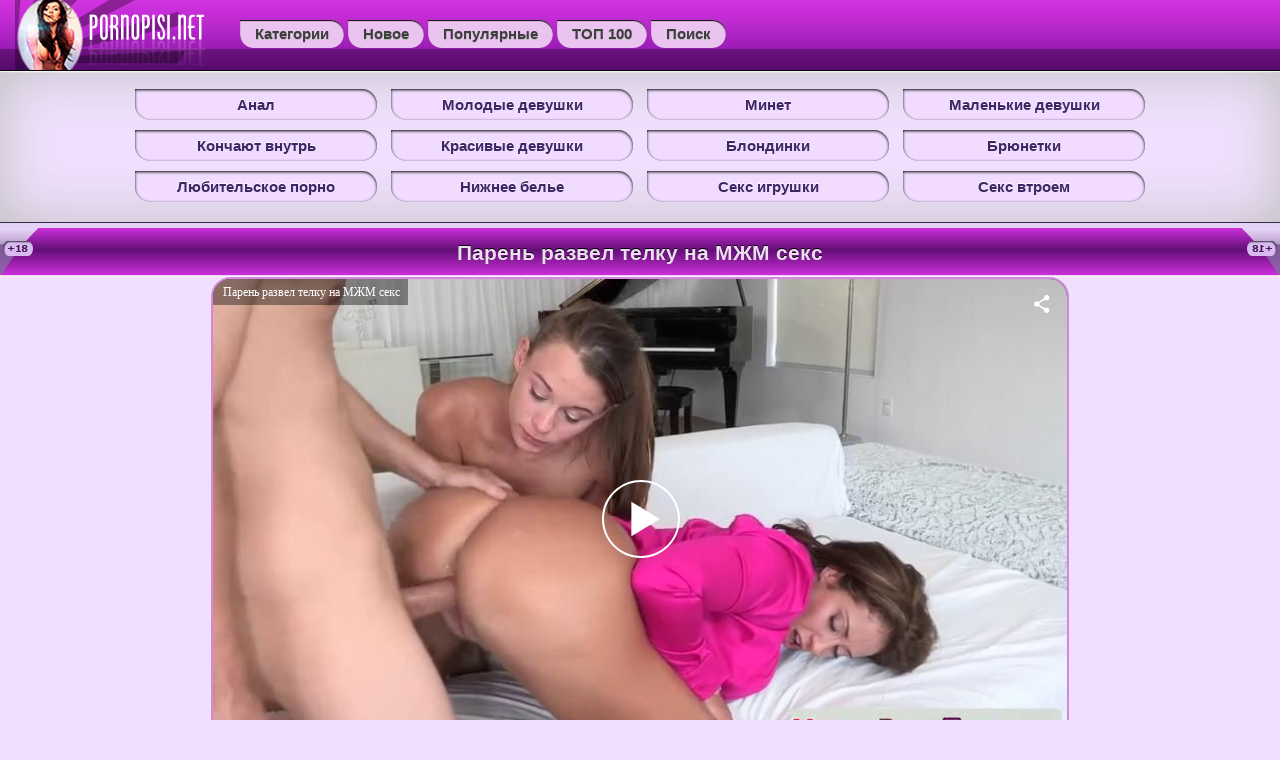

--- FILE ---
content_type: text/html; charset=UTF-8
request_url: http://pornopisi.net/video/paren_razvel_telku_na_mjm_seks/
body_size: 9892
content:
<!DOCTYPE html>
<html lang="ru">
<head>
<meta http-equiv="Content-Type" content="text/html; charset=utf-8" />
<meta name="viewport" content="width=device-width, initial-scale=1">
<link rel="shortcut icon" href="https://pornopisi.net/favicon.ico"/>
<style>
@charset "utf-8";
*{box-sizing:border-box;text-decoration:none;outline:none;}
html{font-size:15px;line-height:23px;margin:0}
body{font-family: 'Roboto Condensed',sans-serif;font-size:1em;line-height:1.27333333em;margin:0;color: #080808;background: #f0e0fd;}
p,ul,ol,pre,table,blockquote{margin-top:0em;margin-bottom:1.53333333em}
ul ul,ol ol,ul ol,ol ul{margin-top:0em;margin-bottom:0em}
hr{border:1px solid;margin:-1px 0; border: 1px dashed #6a6884a6;}
.poimel_link_menu{position:absolute;top:0;right:0;height:62px;left:240px}
.poimel_link_menu a{display: inline-block;line-height: 28px;padding-right: 15px;padding-left: 15px;transition: ease all .5s;color: #3e3e3e;background: rgb(235, 195, 241);box-shadow: 0px 1px 1px 0px #040404 inset;margin: 20px 0px 0 0px;font-weight: bold;text-shadow: 0px 1px 0px #bbbbbb;;border-top-right-radius: 21px;border-bottom-right-radius: 21px;border-bottom-left-radius: 21px;}
.poimel_link_menu a:hover{background-color: rgba(0, 0, 0, 0.17);color:#fff}
a{color: #21284a;}
ul{padding:0;margin:0}
li{padding:0;margin:0;list-style:none outside none}
.poimel_menus{display:none;padding:.8em 1em}

.poimel_header{position: relative;height: 71px;overflow: hidden;border-bottom: 1px solid #040404;color: #000;background: #623d70 url(/images/headd.png) repeat-x;}

.poimel_logo{height:70px;overflow:hidden;float:left;margin-left:1em}

.poimel_fou{display:inline-block;line-height:200%}
.poimel_fou a,.poimel_fou div{
    font-size: .8em;
    background: rgb(230, 207, 245);
        padding: 1px 8px;
    border-radius: 8px;
    color: #000;
    display: inline-block;
    box-shadow: 0px 2px 2px 0px #040404b8 inset;
    font-weight: bold;
    }
.poimel_fou a:hover{background: rgb(232, 207, 245);}




#poimel_footer{
    text-align: center;
    padding: 10px 5px 5px 5px;
    border-top: 1px solid #211d1d;
    border-bottom: 1px solid #131111;
    background: #f0e0fd url(/images/tzz.png)repeat-x top left;
    text-shadow: 0 -1px 0px #e6c7e6;
    color: #222958;
    }
.poimel_foot{
    text-align: center;
    padding: 10px 5px 10px 5px;
    background-image: -webkit-linear-gradient(#ecc9fd 0%,#ecd3ff 100%);
    text-shadow: 0 -1px 0px #e6c7e6;
    color: #222958;
    }
    
    
    
    
    
    
    
    
    
    
    
    

.poimel_content h1,.title{text-align:left;font-weight:400;}
.title{
text-align: left;
    padding-top: 1px;
    font-weight: 400;
    text-align: center;
    font-size: 1.4em;
    font-weight: bold;
    text-shadow: 0 -1px 0px #040404;
    color: #efdcf3;
    }

.poimel_clear{float:none;clear:both;}
.poimel_pat_video{padding-left:0;text-align:left;padding-top:10px}
.poimel_content{margin:0 auto;min-height:750px;}
.poimel_block_preview{
    width:17%;
margin: 8px;border: 6px solid #bf9bda;box-shadow: inset 0 0 6px #2f2121, 0 0 4px rgb(0, 0, 0);border-top-right-radius: 17px;border-bottom-right-radius: 17px;border-bottom-left-radius: 17px;
display:inline-block;overflow:hidden;vertical-align:top;transition: ease all .4s;}


.poimel_block_preview .poimel_block_screen img{display:block;width:101%;}
.poimel_block_preview .poimel_block_screen{position:relative;}
.poimel_block_preview .poimel_block_innercont{overflow:hidden;text-align:center}
.poimel_block_preview:hover{border-color: #cabcd3 !important;}
.poimel_block_preview .poimel_video_title a{cursor:pointer;color:#161921;background-color: #d5c4e2;-webkit-box-flex: 1;-ms-flex-positive: 1;flex-grow: 1;line-height: 1.3;padding: 5px 0 5px 5px;display: block;overflow: hidden;white-space: nowrap;-ms-text-overflow: ellipsis;text-overflow: ellipsis;border-top: 1px solid #1d1919;}
.poimel_block_preview .poimel_block_screen a:hover img{opacity:.9.5;}    
.poimel_block_preview .poimel_duration{position:absolute;bottom:0px;right:0px;padding:0 6px 0 6px;background:rgb(213, 196, 226);color:#161921;}
.poimel_block_preview .poimel_file_time{position:absolute;bottom:0px;left:0px;padding:0 6px 0 6px;background:rgb(213, 196, 226);color:#161921;}
.poimel_block_preview .poimel_views{position:absolute;top:0px;left:0px;padding:3px 6px 0 22px;background: rgb(213, 196, 226) url(/images/views.png) 4px 4px no-repeat;color:#161921;box-shadow: inset 0 0 1px #2f2121, 0 0 2px rgb(0, 0, 0);}
.poimel_block_preview .poimel_views,.poimel_block_preview .poimel_duration,.poimel_block_preview .poimel_file_time,.poimel_block_preview .views111{position: absolute;font-size: 11px;color: #161921;/* background: #dad8ef; */}

.poimel_rat{padding: 10px 0 10px 5px;line-height: 150%;display: inline-block;width: 100%;background: #e7defc url(/images/tzz.png)repeat-x top left;border-top: 1px solid #1d1d21;border-bottom: 1px solid #131111;}
.poimel_cat_videos{padding:10px;line-height:150%;overflow:hidden;background: #efddfc url(/images/tzz.png)repeat-x top left;border-bottom: 2px solid #f0f0f7;border-top: 1px solid #f3f2f5;}

.poimel_video_stik p span{background-color: #f6eaff;background-image: -webkit-linear-gradient(#f6eaff 0%,#d29de8 100%);
    padding: 4px 10px;
    border-radius: 5px;
    box-shadow: 0px 2px 2px 0px #9322c2 inset;}

.poimel_video_des{padding:1em 0;background: rgba(255, 255, 255, 0.38);}



.poimel_down_li {
    position: relative;
    display: inline-block;
    cursor: pointer;
    margin: 10px auto;
    line-height: 32px;
    height: 30px;
    font-weight: bold;
    border-radius: 26px;
    background-color: #f0e0fd;
    color: #825096;
    transition: ease all .3s;
    padding-left: 10px;
    padding-right: 10px;
    box-shadow: 0px 1px 1px 0px #9322c2 inset;
}


.poimel_down_li:before{position:absolute;top:12px;left:6px;content:'';width:28px;height:26px;}
.poimel_down_li:hover:before{background-position:0 -44px;}
.poimel_down_li:hover{background-color: #d9c6f3;}
.poimel_video_stik p{display: block;margin-bottom: 4px;padding: 10px;text-align: center;}
.poimel_video_stik a{    background-color: #ecd4ff;
    padding: 4px;
    margin: 2px;
    display: inline-block;
    border-radius: 18px;
    color: #4a0069;
    box-shadow: 0px 2px 2px 0px #9322c2 inset;}
.poimel_video_stik a:hover{background-color: #e2c3fb;}












@media (max-width:1600px){.poimel_block_preview{width:21%}
}
@media (max-width:1450px){.poimel_block_preview{width:23%;margin: 8px;border: 6px solid #bf9bda;box-shadow: inset 0 0 6px #2f2121, 0 0 4px rgb(0, 0, 0);border-top-right-radius: 17px;border-bottom-right-radius: 17px;border-bottom-left-radius: 17px;}
}
@media (max-width:1200px){.poimel_block_preview{width:29%}

.poimel_content{min-height:500px}

}
@media (max-width:1024px){.poimel_block_preview{width:30%}

.poimel_content{min-height:500px}

}
@media (max-width:800px){.poimel_header{overflow:visible}
.poimel_description{font: 14px Arial, Helvetica, sans-serif;}
.poimel_bar_menu {
    color: #ece5e5;
    background: #534949;
    border-radius: 4px;
    margin: 5px 1px;
    padding: 3px 2px;
    border: 1px solid #3e3630;
}
.poimel_link_menu a{display:block;text-align:left;margin-right:0;line-height:40px}
#more{display:block}
#ivideoinfo{}
.poimel_block_preview{width:45%}

.poimel_block_preview a:hover .pornotext{display:none}
.poimel_menus{display:block;float:right}


.topp,.poimel_link_menu,.sortmenu,.uplog,.uplogin{display:none}
.poimel_content{margin:0}
}

@media (max-width:479px){.poimel_block_preview{width:95%}
.poimel_block_preview a:hover .pornotext{display:none}
.poimel_header{margin:5px}
}

label{display:inline-block;max-width:100%;margin-bottom:5px;font-weight:700;display:block}





.poimel_rev_site{width:15%;display:inline-block;margin:0;overflow:hidden;vertical-align:top;padding:0;text-align:center}
.poimel_rev_site .poimel_inner_site{margin:0 5px 10px 5px;overflow:hidden;text-align:center}
.poimel_rev_site .poimel_title_site a{display: block;background-color: #f1dbff;color: #3d2865;padding:6px;text-align: center;box-shadow: 0px 1px 3px 0px #040404 inset;text-shadow: 0 -1px 0px #fffbff;font-weight: bold;border-top-right-radius: 21px;border-bottom-right-radius: 21px;border-bottom-left-radius: 21px;}
.poimel_rev_site .poimel_title_site a:hover{background: #e5c8e9;}




.poimel_top_site{background-color:#efefef;padding:10px;box-shadow: inset 0 0 55px #bfbfbf;background: #f3ecfc url(/images/tzz.png)repeat-x top left;border-top: 1px solid #181819;border-bottom: 1px solid #362c42;}



.poimel_b_cat{display:block}
.poimel_block{display:block;text-align:-webkit-center;text-align:center;background: #f0dffd url(/images/tzz.png)repeat-x top left;/*border-bottom: 1px solid #2a2a2b;*/border-top: 1px solid #f3f2f5;}
.poimel_description{text-align:center;padding: 5px;color: #eeecf9;text-shadow: 0 -1px 0px #0a0a0a;}


.poimel_foot_description{    text-align: center;
    padding: 16px;
    padding-top: 14px;
    background-image: -webkit-linear-gradient(#f0dffd 0%,#e6adfd 100%);
    border-bottom: 1px solid #0a0a0a;
    color: #362e61;
    text-shadow: 0 -1px 0px #ececec;}
    
    
    
.poimel_h1_title{text-align:left;padding-top:1px;font-weight:400;text-align:center;font-size:1.4em;font-weight: bold;text-shadow: 0 -1px 0px #040404;color: #efdcf3;margin-right: 30px;margin-left: 30px;}
@media (max-width:1600px){.poimel_rev_site{width:20%}
}
@media (max-width:1450px){.poimel_rev_site{width:20%}
}
@media (max-width:1200px){.poimel_rev_site{width:20%}
}
@media (max-width:800px){.poimel_rev_site{display:none}
.poimel_top_site{display:none}
.poimel_hide{display:none}
}




input[type="submit"]:hover{background:#303030;font-weight:700;padding:8px;border-radius:4px;-moz-border-radius:4px;-webkit-border-radius:4px;color:#DAC4C4}
input[type="submit"]{cursor:pointer;background:#505050;border-radius:4px;-moz-border-radius:4px;-webkit-border-radius:4px;color:#DAC4C4;padding:8px;font-weight:700;border:1px solid #723666}
input,select{background:rgba(255,255,255,.15);border-radius:4px;-moz-border-radius:4px;-webkit-border-radius:4px;padding:10px;border:1px solid #505050}




.poimel_stik{padding-bottom: 0em;border-top: 5px solid #e4d1f3;border-bottom: 1px solid #fefeffc7;background: #a721be;background: url(/images/ic.png)no-repeat left top, url(/images/ic1.png) right top no-repeat, linear-gradient(to bottom,#cb30da 0%,#630f77 47%,#cc30db 100%);
padding-top: .9em;
padding-bottom: .9em;}
















.poimel_video_plays {
border-radius: 20px;
    border: 2px solid #b727ca7d;
margin: auto;
}
.navigation {display: inline-block;
    color: #090748;
    border: 0px;
    margin: 10px;
    text-align: center;
    font-family: Verdana, Arial, Helvetica, sans-serif;
    font-size: 16px;
}
.navigation a:link,
.navigation a:visited,
.navigation a:hover,
.navigation a:active { color: #600e75;
    text-shadow: 0 1px 1px rgba(162, 137, 137, 0.4);
    background: #bf9bda;
    border: 1px solid #9322c2;
    box-shadow: inset 0 -15px 25px #f0dffd;
    border-radius: 4px;
    padding: 4px 10px;
    display: inline-block;
    margin: 2px 0px;
}
.navigation a:hover, .navigation span {       color: #620f77;
    text-shadow: 0 1px 1px rgba(255, 255, 255, 0.49);
    background: #f0e0fd;
    border: 1px solid #69127c;
    box-shadow: inset 0 -15px 25px #bf9bda;
    border-radius: 4px;
    padding: 4px 10px;
    display: inline-block;
    margin: 2px 0px;

}















































































@media (max-width:800px){.poimel_header{overflow:visible}
.poimel_link_menu {top: 71px;left: 0;right: 0;height: auto!important;z-index: 55;background: #bf9bda;
    background: -moz-linear-gradient(left,#ff472f 0%,#89899c 100%);
    background: -webkit-linear-gradient(left,#f0dffd 0%,#ea8ef5 100%);
    background: linear-gradient(to right,#bf9bda 0%,#f58fff 100%);filter: progid:DXImageTransform.Microsoft.gradient(startColorstr='#ff472f',endColorstr='#742754',GradientType=1);}
.poimel_link_menu a{display:block;text-align:left;margin-right:0;line-height:40px}
#more{display:block}




.poimel_menus{display:block;float:right}


.poimel_content{margin:0}
}

@media (max-width:409px){

.poimel_header{margin:5px}
}











#more {
    width: 90%;
    text-align: center;
    text-decoration: none;
    outline: none;
    display: inline-block;
    padding: 15px 30px;
    border-radius: 10px;
    box-shadow: 0 0 40px 40px #e8e4fb inset, 0 0 0 0 #7377a5;
    font-family: 'Montserrat', sans-serif;
    font-weight: bold;
    letter-spacing: 2px;
    color: #0d0c31;
    transition: .15s ease-in-out;
}
#more:hover {
  box-shadow: 0 0 10px 0 #dbc7d3 inset, 0 0 10px 4px #dbc7d3;
  color: #515c96;
}
#rating{
width:170px;
height: 25px;

}

#ratBlocks{
width:172px;
height: 25px;
margin-top:-25px;
display:none;
}
#ratZero{
width:170px;
background: url(/img/stars.png) repeat-x 0 0;
height: 25px;

}

#ratDone{
width:47px;
background: url(/img/stars.png) repeat-x 0 -50px;
height: 25px;
margin-top:-25px;
}
#ratHover{
width:0px;
background: url(/img/stars.png) repeat-x 0 -25px;
height: 25px;
margin-top:-25px;
}


.poimel_icon {
  position: absolute;
  top: 42%;
  right: 0%;
  transform: translate(-50%, -50%);
}
.poimel_icon span {
  display: block;
  width: 50px;
  height: 6px;
  background-color: #590e6b;
  margin-bottom: 8px;
  box-shadow: 0 1px 2px rgba(111, 50, 50, 0.2);
  transition: .5s;
}
.poimel_icon.active span:nth-child(2) {
  transform: translateX(-50px);
  opacity: 0;
}
.poimel_icon.active span:nth-child(1) {
  transform: rotateY(180deg) rotateZ(45deg) translate(10px, 10px);
}
.poimel_icon.active span:nth-child(3) {
  transform: rotateY(180deg) rotateZ(-45deg) translate(10px, -10px);
}
.poimel_icon p {
  display: block;
  position: absolute;
  bottom: -30px;
  width: 100%;
  text-transform: uppercase;
  text-align: center;
  font-size: 12px;
  font-family: sans-serif;
  font-weight: bold;
  color: #1d0692;
  background-color: #ebc3f1;
  box-shadow: 0 1px 2px rgba(111, 50, 50, 0.2);
  backface-visibility: hidden;
  transition: .5s;
}
.poimel_icon.active p.menu {
  transform: rotateY(180deg);
}
.poimel_icon p.close {
  transform: rotateY(180deg);
}
.poimel_icon.active p.close {
  transform: rotateY(0deg);
  background-color: #ebc3f1;
  color: #1d0692;
}














.poimel_video_player{text-align: center;background: #f0e0fd;border-bottom: 2px solid #f0f0f7;border-top: 1px solid #f3f2f5;}
div.poimel_pic img{     width: 96%; 
     max-width: 400px; 
    margin: auto; }

.poimel_down_video {
    color: #080808;
    font-size: 13px;
    padding: 5px;
    margin: 0;
    text-align: center;
    font-weight: 700;
    text-shadow: 0 -1px 0 #131212;
    border-top: 1px solid #080808;
    border-bottom: 1px solid #f0f0f1;
    background-image: -webkit-linear-gradient(#ecd4ff 0%,#ecd5ff 100%);
}


@media (min-width: 1200px)
{
  .poimel_content .poimel_video_des {
    width: 780px;
    margin-right: auto;
    margin-left: auto;
    padding-right: 15px;
    padding-left: 15px;
}
}

</style>









<link rel="canonical" href="https://pornopisi.net/video/paren_razvel_telku_na_mjm_seks/" />
<title>Парень развел телку на МЖМ секс</title>
	<meta name="description" content="Парень развел телку на МЖМ секс. Скачать это порно видео или смотреть онлайн. Получай удовольствие от просмотра красивого секса!">
			<script src="https://pornopisi.net/js/play.js"></script>	
	
	
	
	
</head>
<body>
<div class="poimel_header">
         <div class="poimel_logo"><a href="/"><img src="/img/logo.png" alt="Порно видео"></a></div>
         <div class="poimel_menus">
            <a href="javascript:st()" id="mobm">
            	
            	<div class="poimel_icon">
			<span></span>
			<span></span>
			<span></span>
			<p class="menu">Menu</p>
			<p class="close">Close</p>
		</div>
</a>
         </div>
         <div class="poimel_link_menu">
            <a class="poimel_bar_menu" href="/category/" title="Все порно категории">Категории</a>
                       <a class="poimel_bar_menu" href="/novoe/" title="Топ 100 новых видео">Новое</a>
            <a class="poimel_bar_menu" href="/popular/" title="Топ 100 Популярных видео">Популярные</a>
            <a class="poimel_bar_menu" href="/topovoe/" title="Лучшее порно видео топ 100">ТОП 100</a>
            <a class="poimel_bar_menu" href="/search/" title="Поиск нужного видео">Поиск</a>
</div>
<div class="clear"></div>
      </div>
<div class="poimel_top_site poimel_block">         
         <div style="padding-bottom: 7px;"></div>
                  <div class="poimel_rev_site">
            <div class="poimel_inner_site">
               <div class="poimel_title_site">
                  <a href="/analnyiy-seks/" title="Анальный секс">Анал</a>
               </div>
            </div>
         </div>
                  <div class="poimel_rev_site">
            <div class="poimel_inner_site">
               <div class="poimel_title_site">
                  <a href="/molodyie/" title="Молодые девушки">Молодые девушки</a>
               </div>
            </div>
         </div>
                  <div class="poimel_rev_site">
            <div class="poimel_inner_site">
               <div class="poimel_title_site">
                  <a href="/minet/" title="Минет">Минет</a>
               </div>
            </div>
         </div>
                  <div class="poimel_rev_site">
            <div class="poimel_inner_site">
               <div class="poimel_title_site">
                  <a href="/malenkie-devushki/" title="Маленькие девушки">Маленькие девушки</a>
               </div>
            </div>
         </div>
                  <div class="poimel_rev_site">
            <div class="poimel_inner_site">
               <div class="poimel_title_site">
                  <a href="/konchayut-v-devushek/" title="Кончают внутрь">Кончают внутрь</a>
               </div>
            </div>
         </div>
                  <div class="poimel_rev_site">
            <div class="poimel_inner_site">
               <div class="poimel_title_site">
                  <a href="/krasivyie-devushki/" title="Красивые девушки">Красивые девушки</a>
               </div>
            </div>
         </div>
         	 <div class="poimel_rev_site">
            <div class="poimel_inner_site">
               <div class="poimel_title_site">
                  <a href="/blondinki/" title="Порно с блондинками">Блондинки</a>
               </div>
            </div>
         </div>
                  	 <div class="poimel_rev_site">
            <div class="poimel_inner_site">
               <div class="poimel_title_site">
                  <a href="/bryunetki/" title="Порно с брюнетками">Брюнетки</a>
               </div>
            </div>
         </div>
                  	 <div class="poimel_rev_site">
            <div class="poimel_inner_site">
               <div class="poimel_title_site">
                  <a href="/lyubitelskoe-porno/" title="Любительское порно">Любительское порно</a>
               </div>
            </div>
         </div>
                  	 <div class="poimel_rev_site">
            <div class="poimel_inner_site">
               <div class="poimel_title_site">
                  <a href="/nijnee-bele/" title="Секс в нижнем белье">Нижнее белье</a>
               </div>
            </div>
         </div>
                  	 <div class="poimel_rev_site">
            <div class="poimel_inner_site">
               <div class="poimel_title_site">
                  <a href="/igrushki/" title="Порно с секс игрушками">Секс игрушки</a>
               </div>
            </div>
         </div>
                  	 <div class="poimel_rev_site">
            <div class="poimel_inner_site">
               <div class="poimel_title_site">
                  <a href="/seks-vtroem/" title="Смотреть секс втроем, жмж порно, мжм порно">Секс втроем</a>
               </div>
            </div>
         </div>
         	 
</div><div class="poimel_content">
   <div class="poimel_stik">
   <div class="poimel_h1_title">Парень развел телку на МЖМ секс</div>
    </div>
<div class="poimel_full">
<script>
var XWW=854;
var XWH=480;
var wix=854;
var hex=480;
var qual=240;
var height=0;
var width=0;
colorDepth = screen.colorDepth;
if (self.screen)
{
width = window.innerWidth;
height = window.innerHeight;
}
else if (self.java)
{
var jToolKit = java.awt.Toolkit.getDefaultToolkit();
var scrsize = jToolKit.getScreenSize();
width = window.innerWidth;
height = window.innerHeight;
}
if (width > 0 && height > 0)
{
if (XWW<width) {
wix=XWW;
hex=XWH;
} else {
wix=width-22;
hex=wix/4*3-22;
}
}
</script>
<div id="players" class="poimel_video_player"><div id="npl" class="poimel_video_plays"></div>
<script>
document.getElementById("npl").style.maxWidth=+ wix +"px";
vars={id:"npl", file:"[720]https://pornopisi.net/video_hd/paren_razvel_telku_na_mjm_seks,[480]https://pornopisi.net/video_hq/paren_razvel_telku_na_mjm_seks,[240]https://pornopisi.net/video_lq/paren_razvel_telku_na_mjm_seks", "default_quality":"480", poster:"/content/screen/15366_video.jpg", title:"Парень развел телку на МЖМ секс"};
mplayer = new Playerjs(vars);			
</script>
</div>
<div class="poimel_video_stik">
<p><span><i class="fa-calendar" title="Дата добавления"></i> 01.07.2020 02:54</span>
<span><i class="fa-eye" title="Количество просмотров"></i> 1664</span>
<span><i class="fa-clock-o" title="Продолжительность видео"></i> 08:00</span></p>
</div>
<div class="poimel_down_video">
<a class="poimel_down_li" href="https://pornopisi.net/video_hd/paren_razvel_telku_na_mjm_seks">Скачать 720p</a>
<a class="poimel_down_li" href="https://pornopisi.net/video_hq/paren_razvel_telku_na_mjm_seks">Скачать 480p</a>
<a class="poimel_down_li" href="https://pornopisi.net/video_lq/paren_razvel_telku_na_mjm_seks">Скачать 360p</a>
<a class="poimel_down_li" href="#" id="linkname" onclick="toggle(this,'openbox')"> Скриншоты</a>
</div>
<div id="openbox"></div>
<div id="screen"></div>
<div class="poimel_rat">
Рейтинг:
<div id="ratingBar">
<div id="rating">
<div id="ratZero"></div>
<div id="ratDone"></div>
<div id="ratHover"></div>
</div>
<div id="ratBlocks"></div>
<div id="ratStat"></div>
</div>
</div>
<div class="poimel_cat_videos" id="ivideoinfo">
<div class="poimel_clear"></div>
<div class="poimel_pat_video">
<div class="poimel_video_stik">
Категории:
			<a rel="category tag" href="/minet/">Минет</a>, 				<a rel="category tag" href="/sperma-na-litse/">Сперма на лице</a>, 				<a rel="category tag" href="/kunnilingus/">Куннилингус</a>, 				<a rel="category tag" href="/bolshie-jopyi/">Большие жопы</a>, 				<a rel="category tag" href="/bolshie-siski/">Большие сиськи</a>, 				<a rel="category tag" href="/bryunetki/">Брюнетки</a>, 				<a rel="category tag" href="/molodyie/">Молодые</a>, 				<a rel="category tag" href="/seks-vtroem/">Секс втроем</a>, 				<a rel="category tag" href="/malenkie-siski/">Маленькие сиськи</a>		<br />
	Актриса:
	<a rel="category tag" href="/models/eva_notty/">Eva Notty</a>, 	<a rel="category tag" href="/models/kacy_lane/">Kacy Lane</a>	</div></div></div></div>
	<div class="poimel_stik">
<div class="title">Рекомендуемые видео</div></div>
<div class="poimel_block"><div class="poimel_block_preview">
<div class="poimel_block_innercont">
<div class="poimel_block_screen">
<a href="/video/naturalnyie_doyki_ogromnogo_razmera/">
<img src="[data-uri]" class="lazy" data-src="/content/screen/14201_3.jpg" title="Натуральные дойки огромного размера" alt="Натуральные дойки огромного размера"  onmouseover="rotationStart(this, '/content/screen/14201_', 5)" onmouseout="rotationStop(this)"/></a>	
<!--noindex-->
 <div class="poimel_duration">08:51</div>
<div class="poimel_views">1213</div>
<div class="poimel_file_time">19.04.2020</div>
<!--/noindex-->
</div>
<div class="poimel_video_title">
<a href="/video/naturalnyie_doyki_ogromnogo_razmera/" title="Натуральные дойки огромного размера">Натуральные дойки огромного размера</a>
</div>
</div>
</div>
<div class="poimel_block_preview">
<div class="poimel_block_innercont">
<div class="poimel_block_screen">
<a href="/video/telka_lyubit_kogda_ey_delayut_kuni/">
<img src="[data-uri]" class="lazy" data-src="/content/screen/16349_3.jpg" title="Телка любит когда ей делают куни" alt="Телка любит когда ей делают куни"  onmouseover="rotationStart(this, '/content/screen/16349_', 5)" onmouseout="rotationStop(this)"/></a>	
<!--noindex-->
 <div class="poimel_duration">08:00</div>
<div class="poimel_views">1872</div>
<div class="poimel_file_time">24.11.2020</div>
<!--/noindex-->
</div>
<div class="poimel_video_title">
<a href="/video/telka_lyubit_kogda_ey_delayut_kuni/" title="Телка любит когда ей делают куни">Телка любит когда ей делают куни</a>
</div>
</div>
</div>
<div class="poimel_block_preview">
<div class="poimel_block_innercont">
<div class="poimel_block_screen">
<a href="/video/lesbiyanki_obossalis_ot_udovolstviya_vo_vremya_trio_seksa/">
<img src="[data-uri]" class="lazy" data-src="/content/screen/11735_3.jpg" title="Лесбиянки обоссались от удовольствия во время трио секса" alt="Лесбиянки обоссались от удовольствия во время трио секса"  onmouseover="rotationStart(this, '/content/screen/11735_', 5)" onmouseout="rotationStop(this)"/></a>	
<!--noindex-->
 <div class="poimel_duration">10:00</div>
<div class="poimel_views">2036</div>
<div class="poimel_file_time">03.11.2019</div>
<!--/noindex-->
</div>
<div class="poimel_video_title">
<a href="/video/lesbiyanki_obossalis_ot_udovolstviya_vo_vremya_trio_seksa/" title="Лесбиянки обоссались от удовольствия во время трио секса">Лесбиянки обоссались от удовольствия во время трио секса</a>
</div>
</div>
</div>
<div class="poimel_block_preview">
<div class="poimel_block_innercont">
<div class="poimel_block_screen">
<a href="/video/jestkiy_seks_vtroem_s_dominirovaniem_blondinki/">
<img src="[data-uri]" class="lazy" data-src="/content/screen/8263_3.jpg" title="Жесткий секс втроем с доминированием блондинки" alt="Жесткий секс втроем с доминированием блондинки"  onmouseover="rotationStart(this, '/content/screen/8263_', 5)" onmouseout="rotationStop(this)"/></a>	
<!--noindex-->
 <div class="poimel_duration">12:30</div>
<div class="poimel_views">353</div>
<div class="poimel_file_time">20.11.2024</div>
<!--/noindex-->
</div>
<div class="poimel_video_title">
<a href="/video/jestkiy_seks_vtroem_s_dominirovaniem_blondinki/" title="Жесткий секс втроем с доминированием блондинки">Жесткий секс втроем с доминированием блондинки</a>
</div>
</div>
</div>
<div class="poimel_block_preview">
<div class="poimel_block_innercont">
<div class="poimel_block_screen">
<a href="/video/seks_russkoy_blondinki_s_pikaperom/">
<img src="[data-uri]" class="lazy" data-src="/content/screen/15016_3.jpg" title="Секс русской блондинки с пикапером" alt="Секс русской блондинки с пикапером"  onmouseover="rotationStart(this, '/content/screen/15016_', 5)" onmouseout="rotationStop(this)"/></a>	
<!--noindex-->
 <div class="poimel_duration">14:00</div>
<div class="poimel_views">1882</div>
<div class="poimel_file_time">01.06.2020</div>
<!--/noindex-->
</div>
<div class="poimel_video_title">
<a href="/video/seks_russkoy_blondinki_s_pikaperom/" title="Секс русской блондинки с пикапером">Секс русской блондинки с пикапером</a>
</div>
</div>
</div>
<div class="poimel_block_preview">
<div class="poimel_block_innercont">
<div class="poimel_block_screen">
<a href="/video/blondinka_s_ploskimi_siskami_prishla_na_seks_kasting/">
<img src="[data-uri]" class="lazy" data-src="/content/screen/10159_3.jpg" title="Блондинка с плоскими сиськами пришла на секс кастинг" alt="Блондинка с плоскими сиськами пришла на секс кастинг"  onmouseover="rotationStart(this, '/content/screen/10159_', 5)" onmouseout="rotationStop(this)"/></a>	
<!--noindex-->
 <div class="poimel_duration">08:00</div>
<div class="poimel_views">1598</div>
<div class="poimel_file_time">02.10.2019</div>
<!--/noindex-->
</div>
<div class="poimel_video_title">
<a href="/video/blondinka_s_ploskimi_siskami_prishla_na_seks_kasting/" title="Блондинка с плоскими сиськами пришла на секс кастинг">Блондинка с плоскими сиськами пришла на секс кастинг</a>
</div>
</div>
</div>
<div class="poimel_block_preview">
<div class="poimel_block_innercont">
<div class="poimel_block_screen">
<a href="/video/obrabotala_rtom_i_vaginoy_srazu_dva_chlena/">
<img src="[data-uri]" class="lazy" data-src="/content/screen/12143_3.jpg" title="Обработала ртом и вагиной сразу два члена" alt="Обработала ртом и вагиной сразу два члена"  onmouseover="rotationStart(this, '/content/screen/12143_', 5)" onmouseout="rotationStop(this)"/></a>	
<!--noindex-->
 <div class="poimel_duration">11:30</div>
<div class="poimel_views">2087</div>
<div class="poimel_file_time">21.12.2019</div>
<!--/noindex-->
</div>
<div class="poimel_video_title">
<a href="/video/obrabotala_rtom_i_vaginoy_srazu_dva_chlena/" title="Обработала ртом и вагиной сразу два члена">Обработала ртом и вагиной сразу два члена</a>
</div>
</div>
</div>
<div class="poimel_block_preview">
<div class="poimel_block_innercont">
<div class="poimel_block_screen">
<a href="/video/masturbatsiya_vaginyi_s_pirsingom_na_polovyih_gubah/">
<img src="[data-uri]" class="lazy" data-src="/content/screen/14858_3.jpg" title="Мастурбация вагины с пирсингом на половых губах" alt="Мастурбация вагины с пирсингом на половых губах"  onmouseover="rotationStart(this, '/content/screen/14858_', 5)" onmouseout="rotationStop(this)"/></a>	
<!--noindex-->
 <div class="poimel_duration">06:42</div>
<div class="poimel_views">1210</div>
<div class="poimel_file_time">30.05.2020</div>
<!--/noindex-->
</div>
<div class="poimel_video_title">
<a href="/video/masturbatsiya_vaginyi_s_pirsingom_na_polovyih_gubah/" title="Мастурбация вагины с пирсингом на половых губах">Мастурбация вагины с пирсингом на половых губах</a>
</div>
</div>
</div>
<div class="poimel_block_preview">
<div class="poimel_block_innercont">
<div class="poimel_block_screen">
<a href="/video/lesbiyanki_klassno_zabavlyayutsya_vibratorom/">
<img src="[data-uri]" class="lazy" data-src="/content/screen/11983_3.jpg" title="Лесбиянки классно забавляются вибратором" alt="Лесбиянки классно забавляются вибратором"  onmouseover="rotationStart(this, '/content/screen/11983_', 5)" onmouseout="rotationStop(this)"/></a>	
<!--noindex-->
 <div class="poimel_duration">11:14</div>
<div class="poimel_views">1297</div>
<div class="poimel_file_time">14.11.2019</div>
<!--/noindex-->
</div>
<div class="poimel_video_title">
<a href="/video/lesbiyanki_klassno_zabavlyayutsya_vibratorom/" title="Лесбиянки классно забавляются вибратором">Лесбиянки классно забавляются вибратором</a>
</div>
</div>
</div>
<div class="poimel_block_preview">
<div class="poimel_block_innercont">
<div class="poimel_block_screen">
<a href="/video/odinoka_milfa_onaniruet_klitor_vibratorom/">
<img src="[data-uri]" class="lazy" data-src="/content/screen/11997_3.jpg" title="Одинока милфа онанирует клитор вибратором" alt="Одинока милфа онанирует клитор вибратором"  onmouseover="rotationStart(this, '/content/screen/11997_', 5)" onmouseout="rotationStop(this)"/></a>	
<!--noindex-->
 <div class="poimel_duration">11:00</div>
<div class="poimel_views">1275</div>
<div class="poimel_file_time">15.11.2019</div>
<!--/noindex-->
</div>
<div class="poimel_video_title">
<a href="/video/odinoka_milfa_onaniruet_klitor_vibratorom/" title="Одинока милфа онанирует клитор вибратором">Одинока милфа онанирует клитор вибратором</a>
</div>
</div>
</div>
</div>
<div class="poimel_foot">Порно видео: "Парень развел телку на МЖМ секс". Можешь скачать бесплатно и смотреть онлайн. Так же не забудь оценить данный секс ролик</div>
</div>
<script src="https://pornopisi.net/js/rotation.js" defer></script>
<script src="https://pornopisi.net/js/jquery.min.js"></script>
<script>
$(document).ready(function() {
	var starsAll  =  1;
	var voteAll = 1;
	var idArticle = 15366;//id статьи
	var starWidth = 17;//ширина одной звезды
	var rating = (starsAll/voteAll); //Старый рейтинг
	rating = Math.round(rating*100)/100;
	if(isNaN(rating)){
		rating = 0;
	}
	var ratingResCss = rating*starWidth; //старый рейтинг в пикселях

	$("#ratDone").css("width", ratingResCss);
	$("#ratStat").html("Рейтинг: <strong>"+rating+"</strong> Голосов: <strong>"+voteAll+"</strong>");

	var coords;
	var stars;	//кол-во звезд при наведении
	var ratingNew;	//Новое количество звезд

	$("#rating").mousemove(function(e){
		var offset = $("#rating").offset();
		coords = e.clientX - offset.left; //текушая координата
		stars = Math.ceil(coords/starWidth);
		starsCss = stars*starWidth;
		$("#ratHover").css("width", starsCss).attr("title", stars+" из 10");
	});
	$("#rating").mouseout(function(){
		$("#ratHover").css("width", 0);
	});
	$("#rating").click(function(){
		starsNew = stars + starsAll; //новое количество звезд
		voteAll += 1;
		var ratingNew = starsNew/voteAll;
		ratingNew = Math.round(ratingNew*100)/100;
		var razn = Math.round((rating - ratingNew)*200);//вычислям разницу между новым и старым рейтингом для анимации
		razn = Math.abs(razn);

		var total = Math.round(ratingNew*starWidth);
		$.ajax({
			type: "GET",
			url: "/action.php",
			data: {"id": idArticle, "rating": stars},
			cache: false,
			success: function(response){
				if(response == 1){
					var newRat = response+"px";
					$("#ratHover").css("display", "none");
					$("#ratDone").animate({width: total},razn);
					$("#ratBlocks").show();
					$("#ratStat").html("Рейтинг: <strong>"+ratingNew+"</strong> Голосов: <strong>"+voteAll+"</strong>");
				}else{
					$("#ratStat").text(response);
				}
			}
		});
		return false;
	});
	});
</script>
<script>
function toggle(imgElem, divId) {
if(document.getElementById) {
var divElem = document.getElementById(divId);
if(divElem.className == "closed") {
divElem.className = "opened";
imgElem.innerHTML = 'Скриншоты';
document.getElementById("linkname").innerHTML = '<span class="icon-picture"></span> Скриншоты';
document.getElementById('screen').innerHTML = '';
event.preventDefault()
} else {
divElem.className = "closed";
imgElem.innerHTML = 'Скрыть';
document.getElementById("linkname").innerHTML = '<span class="icon-picture"></span> Скрыть';

document.getElementById("screen").innerHTML = '<div class="iii"><div class="poimel_pic"><center><img src="/content/screen/15366_1.jpg" alt="Превью Парень развел телку на МЖМ секс"  title="Парень развел телку на МЖМ секс"><img src="/content/screen/15366_2.jpg" alt="Превью Парень развел телку на МЖМ секс"  title="Парень развел телку на МЖМ секс"><img src="/content/screen/15366_3.jpg" alt="Превью Парень развел телку на МЖМ секс"  title="Парень развел телку на МЖМ секс"><img src="/content/screen/15366_4.jpg" alt="Превью Парень развел телку на МЖМ секс"  title="Парень развел телку на МЖМ секс"><img src="/content/screen/15366_5.jpg" alt="Превью Парень развел телку на МЖМ секс"  title="Парень развел телку на МЖМ секс"><img src="/content/screen/15366_6.jpg" alt="Превью Парень развел телку на МЖМ секс"  title="Парень развел телку на МЖМ секс"><img src="/content/screen/15366_7.jpg" alt="Превью Парень развел телку на МЖМ секс"  title="Парень развел телку на МЖМ секс"></center></div></div>';


event.preventDefault()
}}}
</script>
<div id="poimel_footer"><div class="poimel_fou">
<a href="/">Порно Писи</a>
<a href="/agreement/">Соглашение</a>
<a href="/sitemap.xml">Карта сайта</a>
<a href="/rss/">RSS</a>
</div>
<span class="hidemobs111" style="float: right; margin-top: 10px; padding-right: 10px;">admin@pornopisi.net</span>
<span class="hidemobs111" style="float: left; margin-top: 10px; padding-left: 10px">Строго для лиц 18+</span>
<span class="hidemobs111" style="display: block; margin-top: 10px; padding-left: 10px">
<!--LiveInternet counter--><script type="text/javascript">
document.write('<a href="//www.liveinternet.ru/click" '+
'target="_blank"><img src="//counter.yadro.ru/hit?t25.9;r'+
escape(document.referrer)+((typeof(screen)=='undefined')?'':
';s'+screen.width+'*'+screen.height+'*'+(screen.colorDepth?
screen.colorDepth:screen.pixelDepth))+';u'+escape(document.URL)+
';h'+escape(document.title.substring(0,150))+';'+Math.random()+
'" alt="" title="LiveInternet: показано число посетителей за'+
' сегодня" '+
'border="0" width="88" height="15"><\/a>')
</script><!--/LiveInternet-->
</span>
</div>

<script>
registerListener('load', setLazy);
registerListener('load', lazyLoad);
registerListener('scroll', lazyLoad);

var lazy = [];

function setLazy(){
    lazy = document.getElementsByClassName('lazy');
    console.log('Found ' + lazy.length + ' lazy images');
} 

function lazyLoad(){
    for(var i=0; i<lazy.length; i++){
        if(isInViewport(lazy[i])){
            if (lazy[i].getAttribute('data-src')){
                lazy[i].src = lazy[i].getAttribute('data-src');
                lazy[i].removeAttribute('data-src');
            }
        }
    }
    
    cleanLazy();
}

function cleanLazy(){
    lazy = Array.prototype.filter.call(lazy, function(l){ return l.getAttribute('data-src');});
}

function isInViewport(el){
    var rect = el.getBoundingClientRect();
    
    return (
        rect.bottom >= 0 && 
        rect.right >= 0 && 
        rect.top <= (window.innerHeight || document.documentElement.clientHeight) && 
        rect.left <= (window.innerWidth || document.documentElement.clientWidth)
     );
}

function registerListener(event, func) {
    if (window.addEventListener) {
        window.addEventListener(event, func)
    } else {
        window.attachEvent('on' + event, func)
    }
}
$(document).ready(function(){
$(window).scroll(function(){
if ($(this).scrollTop() > 100) {
$(".scrollup").fadeIn();
} else {
$(".scrollup").fadeOut();
}
});
$(".scrollup").click(function(){
$("html, body").animate({ scrollTop: 0 }, 600);
return false;
});
});
</script>
<script src="https://pornopisi.net/js/menu.js" ></script>
<script src="https://pornopisi.net/js/menu_script.js"></script>
</body>
</html>	


--- FILE ---
content_type: application/javascript
request_url: https://pornopisi.net/js/menu.js
body_size: 284
content:
$(document).ready(function() {
$("#downvid").on('click', function() { $('#downspisok').toggle(); });
$("#mobm").on('click', function() {
$('.topp').toggle();
$('.poimel_link_menu').toggle();
$('.sortmenu').toggle();
$('#catsp').hide();
$('.uplog').toggle();
$('.uplogin').toggle();
});
});
function st() {}
function like(id, type) {
$.post('/js/likeps', { id: id, type: type }, function(data) {
if (isNaN(parseFloat(data))) {
alert(data);
} else {
$('#' + id + '_' + type + 's').text(data);
}
});
}

--- FILE ---
content_type: application/javascript
request_url: https://pornopisi.net/js/menu_script.js
body_size: 125
content:
$(document).ready(function() {
    $('.poimel_icon').click(function() {
        $(this).toggleClass('active');
    })
})